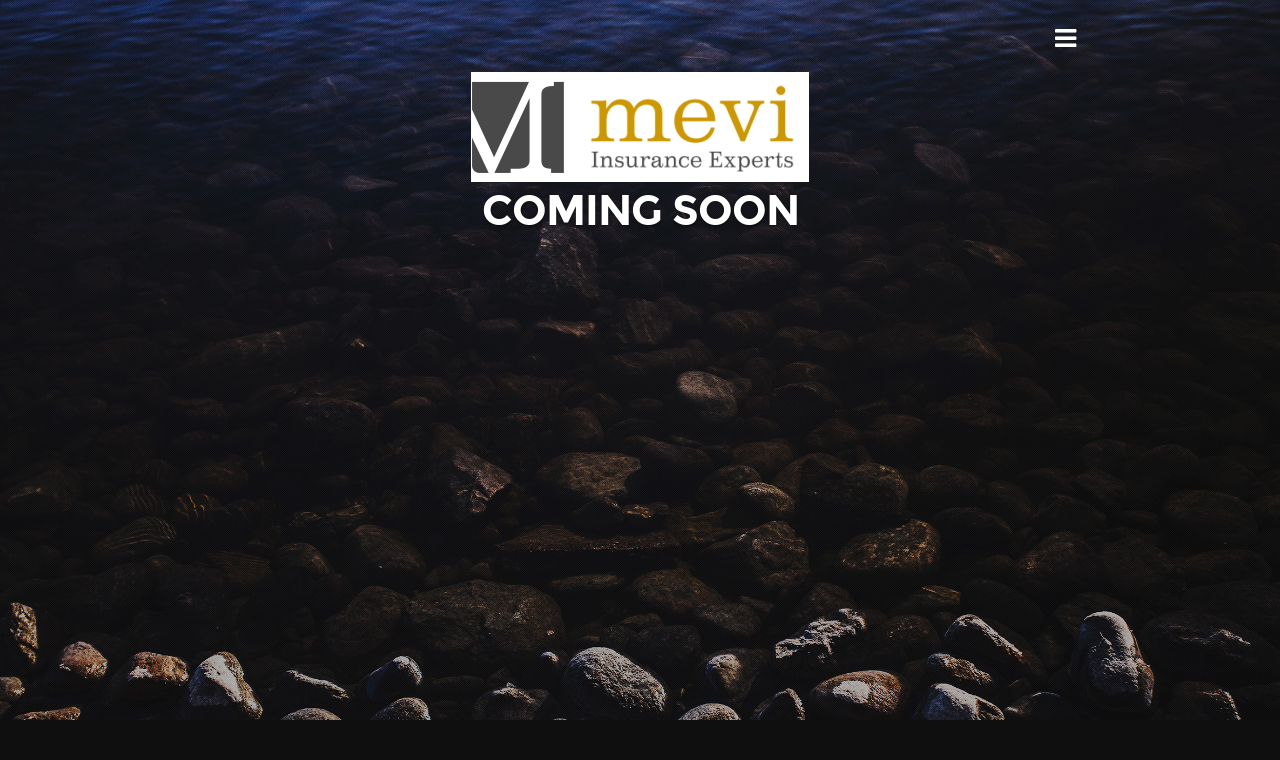

--- FILE ---
content_type: text/html
request_url: https://mevibroker.com/
body_size: 1104
content:
<!DOCTYPE html>
<!--[if lt IE 8 ]><html class="no-js ie ie7" lang="en"> <![endif]-->
<!--[if IE 8 ]><html class="no-js ie ie8" lang="en"> <![endif]-->
<!--[if (gte IE 8)|!(IE)]><!--><html class="no-js" lang="en"> <!--<![endif]-->
<head>

   <!--- Basic Page Needs
   ================================================== -->
   <meta charset="utf-8">
	<title>MEVI</title>
	<meta name="description" content="">
	<meta name="author" content="">

   <!-- Mobile Specific Metas
   ================================================== -->
	<meta name="viewport" content="width=device-width, initial-scale=1, maximum-scale=1">

	<!-- CSS
    ================================================== -->
   <link rel="stylesheet" href="css/default.css">
	<link rel="stylesheet" href="css/layout.css">
   <link rel="stylesheet" href="css/media-queries.css">    

   <!-- Script
   ================================================== -->
	<script src="js/modernizr.js"></script>

   <!-- Favicons
	================================================== -->
	<link rel="shortcut icon" href="favicon.png" >

</head>

<body>

	<div id="preloader">      
      <div id="status">
         <img src="images/preloader.gif" height="64" width="64" alt="">
      </div>
   </div>

   <!-- Intro Section
   ================================================== -->
   <section id="intro">

   	<header class="row">	 

			<div id="logo" >
				<a href="#" >
                 <img src="images/logo.png" alt="Zoon">                  
              </a>					
			</div>

		   <nav id="nav-wrap">

		      

		   </nav> <!-- end #nav-wrap --> 	        

   	</header> <!-- Header End -->   	

   	<div  id="main" class="row">

	   	<div class="twelve columns">
	   			
	   		<h1>COMING SOON</h1>

	   		<p></p>

	   						


         </div> 

      </div> <!-- main end -->    	

   </section> <!-- end intro section -->



   <!-- footer
   ================================================== -->
   <footer>

      <div class="row">

         <div class="twelve columns">            

            <ul class="copyright">
               <li>&copy; Copyright 2020 MEVI</li>
            </ul>

         </div>          

      </div>

      <div id="go-top"><a class="smoothscroll" title="Back to Top" href="#intro"><i class="icon-up-open"></i></a></div>

   </footer> <!-- Footer End-->   

   <!-- Java Script
   ================================================== -->
   <script src="http://ajax.googleapis.com/ajax/libs/jquery/1.10.2/jquery.min.js"></script>
   <script>window.jQuery || document.write('<script src="js/jquery-1.10.2.min.js"><\/script>')</script>
   <script type="text/javascript" src="js/jquery-migrate-1.2.1.min.js"></script>

	<script src="http://maps.google.com/maps/api/js?sensor=true" type="text/javascript"></script>
   <script src="js/gmaps.js"></script>
   <script src="js/waypoints.js"></script>
   <script src="js/jquery.countdown.js"></script>
   <script src="js/jquery.placeholder.js"></script>
   <script src="js/backstretch.js"></script>  
   <script src="js/init.js"></script>

</body>

</html>

--- FILE ---
content_type: text/css
request_url: https://mevibroker.com/css/default.css
body_size: 5111
content:
/*
=====================================================================
*   Zoon v1.0 Default Stylesheet
*   url: styleshout.com
*   06-07-2014
=====================================================================

TOC:
a. Webfonts and Icon fonts
b. Preloader
c. Reset
d. Default Styles
   1. Basic
   2. Typography
   3. Links
   4. Media
   5. Buttons
   6. Forms
d. Grid
e. Others
   1. Clearing
   2. Misc

=====================================================================  */


/* ------------------------------------------------------------------ */
/* a. Webfonts and Icon fonts
 ------------------------------------------------------------------ */

@import url("fonts.css");
@import url("fontello/css/fontello.css");
@import url("font-awesome/css/font-awesome.min.css");


/* ------------------------------------------------------------------ */
/* b. Preloader
 ------------------------------------------------------------------ */

#preloader  {
   position: fixed;
   top: 0;
   left: 0;
   right: 0;
   bottom: 0;
   background: #fff;
   z-index: 99999;
   height: 100%;
}
#status  {    
   position: absolute;
   left: 50%;
   top: 50%;
   width: 64px;
   height: 64px;
   margin: -32px 0 0 -32px;  
   padding: 0;    
}

/* ------------------------------------------------------------------
/* c. Reset
      Adapted from:
      Normalize.css - https://github.com/necolas/normalize.css/
      HTML5 Doctor Reset - html5doctor.com/html-5-reset-stylesheet/
/* ------------------------------------------------------------------ */

html, body, div, span, object, iframe,
h1, h2, h3, h4, h5, h6, p, blockquote, pre,
abbr, address, cite, code,
del, dfn, em, img, ins, kbd, q, samp,
small, strong, sub, sup, var,
b, i,
dl, dt, dd, ol, ul, li,
fieldset, form, label, legend,
table, caption, tbody, tfoot, thead, tr, th, td,
article, aside, canvas, details, figcaption, figure,
footer, header, hgroup, menu, nav, section, summary,
time, mark, audio, video {
   margin: 0;
   padding: 0;
   border: 0;
   outline: 0;
   font-size: 100%;
   vertical-align: baseline;
   background: transparent;
}

article,aside,details,figcaption,figure,
footer,header,hgroup,menu,nav,section {
   display: block;
}

audio,
canvas,
video {
   display: inline-block;
}

audio:not([controls]) {
   display: none;
   height: 0;
}

[hidden] { display: none; }

code, kbd, pre, samp {
   font-family: monospace, serif;
   font-size: 1em;
}

pre {
   white-space: pre;
   white-space: pre-wrap;
   word-wrap: break-word;
}

blockquote, q { quotes: &#8220 &#8220; }

blockquote:before, blockquote:after,
q:before, q:after {
   content: '';
   content: none;
}

ins {
   background-color: #ff9;
   color: #000;
   text-decoration: none;
}

mark {
   background-color: #B5F9D0;
   color: #555;
}

del { text-decoration: line-through; }

abbr[title], dfn[title] {
   border-bottom: 1px dotted;
   cursor: help;
}

table {
   border-collapse: collapse;
   border-spacing: 0;
}


/* ------------------------------------------------------------------ */
/* d. Default and Basic Styles
      Adapted from:
      Skeleton CSS Framework - http://www.getskeleton.com/
      Typeplate Typographic Starter Kit - http://typeplate.com/
/* ------------------------------------------------------------------ */

/* 1. Basic  ------------------------------------------------------- */

*,
*:before,
*:after {
   -moz-box-sizing: border-box;
   -webkit-box-sizing: border-box;
   box-sizing: border-box;
}

html { font-size: 62.5%; }

body {
   background: #fff;
   font-family: 'merriweather-regular', sans-serif;
   font-weight: normal;
   font-size: 15px;
   line-height: 30px;
	color: #838C95;

   -webkit-font-smoothing: antialiased; /* Fix for webkit rendering */
	-webkit-text-size-adjust: 100%;
}

/* 2. Typography
      Vertical rhythm with leading derived from 6
--------------------------------------------------------------------- */

h1, h2, h3, h4, h5, h6 {
   color: #313131;
	font-family: 'montserrat-bold', sans-serif;
   font-weight: normal;
}
h1 a, h2 a, h3 a, h4 a, h5 a, h6 a { font-weight: inherit; }
h1 { font-size: 38px; line-height: 42px; margin-bottom: 12px; letter-spacing: -1px; }
h2 { font-size: 28px; line-height: 36px; margin-bottom: 6px; }
h3 { font-size: 22px; line-height: 30px; margin-bottom: 12px; }
h4 { font-size: 20px; line-height: 30px; margin-bottom: 6px; }
h5 { font-size: 18px; line-height: 30px; }
h6 { font-size: 14px; line-height: 30px; }
.subheader { }

p { margin: 0 0 30px 0; }
p img { margin: 0; }
p.lead {
   font: 18px/36px 'merriweather-light', sans-serif;
   margin-bottom: 24px;
}

/* for 'em' and 'strong' tags, font-size and line-height should be same with
the body tag due to rendering problems in some browsers */
em { font: 15px/30px 'merriweather-italic', sans-serif; }
strong, b { font: 15px/30px 'merriweather-bold', sans-serif; }
small { font-size: 11px; line-height: inherit; }

/*	Blockquotes */
blockquote {
   margin: 30px 0px;
   padding-left: 40px;
   position: relative;
}
blockquote:before {
   content: "\201C";
   opacity: 0.45;
   font-size: 80px;
   line-height: 0px;
   margin: 0;
   font-family: arial, sans-serif;

   position: absolute;
   top:  30px;
	left: 0;
}
blockquote p {
   font-family: georgia, serif;
   font-style: italic;
   padding: 0;
   font-size: 18px;
   line-height: 30px;
}
blockquote cite {
   display: block;
   font-size: 12px;
   font-style: normal;
   line-height: 18px;
}
blockquote cite:before { content: "\2014 \0020"; }
blockquote cite a,
blockquote cite a:visited { color: #8B9798; border: none }

/* ---------------------------------------------------------------------
/*  Pull Quotes Markup
/*
    <aside class="pull-quote">
		<blockquote>
			<p></p>
		</blockquote>
	 </aside>
/*
/* --------------------------------------------------------------------- */
.pull-quote {
   position: relative;
	padding: 18px 30px 18px 0px;
}
.pull-quote:before,
.pull-quote:after {
	height: 1em;
	opacity: 0.45;
	position: absolute;
	font-size: 80px;
   font-family: Arial, Sans-Serif;
}
.pull-quote:before {
	content: "\201C";
	top:  33px;
	left: 0;
}
.pull-quote:after {
	content: '\201D';
	bottom: -33px;
	right: 0;
}
.pull-quote blockquote {
   margin: 0;
}
.pull-quote blockquote:before {
   content: none;
}

/* Abbreviations */
abbr {
   font-family: 'merriweather-bold', sans-serif;
	font-variant: small-caps;
	text-transform: lowercase;
   letter-spacing: .5px;
	color: gray;
}
abbr:hover { cursor: help; }

/* drop cap */
.drop-cap:first-letter {
	float: left;
	margin: 0;
	padding: 14px 6px 0 0;
	font-size: 84px;
	font-family: /* Copperplate */ 'montserrat-bold', sans-serif;
   line-height: 60px;
	text-indent: 0;
	background: transparent;
	color: inherit;
}

hr { border: solid #E8E8E8; border-width: 1px 0 0; clear: both; margin: 11px 0 30px; height: 0; }


/*  3. Links  ------------------------------------------------------- */

a, a:visited {
   text-decoration: none;
   outline: 0;
   color: #197C28;

   -webkit-transition: color .3s ease-in-out;
   -moz-transition: color .3s ease-in-out;
   -o-transition: color .3s ease-in-out;
   transition: color .3s ease-in-out;
}
a:hover, a:focus { color: #333; }
p a, p a:visited { line-height: inherit; }


/*  4. List  --------------------------------------------------------- */

ul, ol { margin-bottom: 24px; margin-top: 12px; }
ul { list-style: none outside; }
ol { list-style: decimal; }
ol, ul.square, ul.circle, ul.disc { margin-left: 30px; }
ul.square { list-style: square outside; }
ul.circle { list-style: circle outside; }
ul.disc { list-style: disc outside; }
ul ul, ul ol,
ol ol, ol ul { margin: 6px 0 6px 30px; }
ul ul li, ul ol li,
ol ol li, ol ul li { margin-bottom: 6px; }
li { line-height: 18px; margin-bottom: 12px; }
ul.large li { }
li p { }

/* ---------------------------------------------------------------------
/*  Stats Tab Markup

    <ul class="stats-tabs">
		<li><a href="#">[value]<b>[name]</b></a></li>
	 </ul>

    Extend this object into your markup.
/*
/* --------------------------------------------------------------------- */
.stats-tabs {
   padding: 0;
   margin: 24px 0;
}
.stats-tabs li {
	display: inline-block;
	margin: 0 10px 18px 0;
	padding: 0 10px 0 0;
	border-right: 1px solid #ccc;
}
.stats-tabs li:last-child {
	margin: 0;
	padding: 0;
	border: none;
}
.stats-tabs li a {
	display: inline-block;
	font-size: 22px;
	font-family: 'montserrat-bold', sans-serif;
   border: none;
   color: #313131;
}
.stats-tabs li a:hover {
   color: #197C28;
}
.stats-tabs li a b {
	display: block;
	margin: 6px 0 0 0;
	font-size: 13px;
	font-family: 'montserrat-regular', sans-serif;
   color: #8B9798;
}

/* definition list */
dl { margin: 12px 0; }
dt { margin: 0; color: #197C28; }
dd { margin: 0 0 0 20px; }

/* Lining Definition Style Markup */
.lining dt,
.lining dd {
	display: inline;
	margin: 0;
}
.lining dt + dt:before,
.lining dd + dt:before {
	content: "\A";
	white-space: pre;
}
.lining dd + dd:before {
	content: ", ";
}
.lining dd:before {
	content: ": ";
	margin-left: -0.2em;
}

/* Dictionary Definition Style Markup */
.dictionary-style dt {
	display: inline;
	counter-reset: definitions;
}
.dictionary-style dt + dt:before {
	content: ", ";
	margin-left: -0.2em;
}
.dictionary-style dd {
	display: block;
	counter-increment: definitions;
}
.dictionary-style dd:before {
	content: counter(definitions, decimal) ". ";
}

/* Pagination */
.pagination {
   margin: 36px auto;
   text-align: center;
}
.pagination ul li {
   display: inline-block;
   margin: 0;
   padding: 0;
}
.pagination .page-numbers {
   font: 15px/18px 'montserrat-regular', sans-serif;
   display: inline-block;
   padding: 6px 10px;
   margin-right: 3px;
   margin-bottom: 6px;
	color: #6E757C;
	background-color: #E6E8EB;

	-webkit-transition: all 200ms ease-in-out;
	-moz-transition: all 200ms ease-in-out;
	-o-transition: all 200ms ease-in-out;
	-ms-transition: all 200ms ease-in-out;
	transition: all 200ms ease-in-out;

   border-radius: 3px;
}
.pagination .page-numbers:hover {
   background: #838A91;
   color: #fff;
}
.pagination .current,
.pagination .current:hover {
   background-color: #197C28;
   color: #fff;
}
.pagination .inactive,
.pagination .inactive:hover {
   background-color: #E6E8EB;
	color: #A9ADB2;
}
.pagination .prev, .pagination .next {}

/* 5. Media   --------------------------------------------------------- */

img,
video,
iframe,
embed,
object {
   max-width: 100%;
   height: auto;
}
img.pull-right { margin: 12px 0px 0px 18px; }
img.pull-left { margin: 12px 18px 0px 0px; }

/* 6. Buttons  --------------------------------------------------------- */

.button,
.button:visited,
button,
input[type="submit"],
input[type="reset"],
input[type="button"] {
   font: 14px/24px 'montserrat-bold', sans-serif;
   background: #197C28;
   color: #fff;
   display: inline-block;   
	text-decoration: none;
   letter-spacing: 0;   
	padding: 12px 20px;
	margin-bottom: 18px;
   border: none;
   cursor: pointer;
   height: auto;  

   -webkit-transition: all .2s ease-in-out;
	-moz-transition: all .2s ease-in-out;
	-o-transition: all .2s ease-in-out;
	-ms-transition: all .2s ease-in-out;
	transition: all .2s ease-in-out;

   border-radius: 3px;
}

.button:hover,
button:hover,
input[type="submit"]:hover,
input[type="reset"]:hover,
input[type="button"]:hover {
   background: #146320;
   color: #fff;
}

.button:active,
button:active,
input[type="submit"]:active,
input[type="reset"]:active,
input[type="button"]:active {
   background: #197C28;
   color: #fff;
}

.button.full-width,
button.full-width,
input[type="submit"].full-width,
input[type="reset"].full-width,
input[type="button"].full-width {
	width: 100%;
	padding-left: 0 !important;
	padding-right: 0 !important;
	text-align: center;
}

/* Fix for odd Mozilla border & padding issues */
button::-moz-focus-inner,
input::-moz-focus-inner {
    border: 0;
    padding: 0;
}


/* 7. Forms  --------------------------------------------------------- */

form { margin-bottom: 24px; }
fieldset { margin-bottom: 24px; }

input[type="text"],
input[type="password"],
input[type="email"],
textarea,
select {
   display: block;
   padding: 18px 15px;
   margin: 0 0 24px 0;
   border: 0;
   outline: none;
   vertical-align: middle;
   min-width: 225px;
	max-width: 100%;
   font-size: 15px;
   line-height: 24px;
	color: #647373;
	background: #D3D9D9;
   border-radius: 3px;

}

/* select { padding: 0;
   width: 220px;
   } */

input[type="text"]:focus,
input[type="password"]:focus,
input[type="email"]:focus,
textarea:focus {
   color: #B3B7BC;
	background-color: #383D41;
}

textarea { min-height: 220px; }

label,
legend {
   font: 16px/24px 'montserrat-bold', sans-serif;
	margin: 12px 0;
   color: #3d4145;
   display: block;
}
label span,
legend span {
	color: #8B9798;
   font: 14px/24px 'merriweather-regular', sans-serif;
}

input[type="checkbox"],
input[type="radio"] {
   font-size: 15px;
   color: #3d4145;
}

input[type="checkbox"] { display: inline; }

/* Style Placeholder Text */

::-webkit-input-placeholder {
   color: #B3B7BC;
}
:-moz-placeholder { /* Firefox 18- */
   color: #B3B7BC;  
}
::-moz-placeholder {  /* Firefox 19+ */
   color: #B3B7BC;  
}
:-ms-input-placeholder { 
   color: #B3B7BC;  
}
.placeholder {
	color: #B3B7BC !important;
}

/* ------------------------------------------------------------------ */
/* e. Grid
--------------------------------------------------------------------- */

/* default
--------------------------------------------------------------- */
.row {
   width: 96%;
   max-width: 1008px;
   margin: 0 auto;
}
/* fixed width for IE8 */
.ie .row { width: 1000px ; }

.narrow .row { max-width: 980px; }

.row .row { width: auto; max-width: none; margin: 0 -20px; }

/* row clearing */
.row:before,
.row:after {
    content: " ";
    display: table;
}
.row:after {
    clear: both;
}

.column, .columns {
   position: relative;
   padding: 0 20px;
   min-height: 1px;
   float: left;
}
.column.centered, .columns.centered  {
    float: none;
    margin: 0 auto;
}

/* removed gutters */
.row.collapsed > .column,
.row.collapsed > .columns,
.column.collapsed, .columns.collapsed  { padding: 0; }

[class*="column"] + [class*="column"]:last-child { float: right; }
[class*="column"] + [class*="column"].end { float: right; }

/* column widths */
.row .one         { width: 8.33333%; }
.row .two         { width: 16.66667%; }
.row .three       { width: 25%; }
.row .four        { width: 33.33333%; }
.row .five        { width: 41.66667%; }
.row .six         { width: 50%; }
.row .seven       { width: 58.33333%; }
.row .eight       { width: 66.66667%; }
.row .nine        { width: 75%; }
.row .ten         { width: 83.33333%; }
.row .eleven      { width: 91.66667%; }
.row .twelve      { width: 100%; }

/* Offsets */
.row .offset-1    { margin-left: 8.33333%; }
.row .offset-2    { margin-left: 16.66667%; }
.row .offset-3    { margin-left: 25%; }
.row .offset-4    { margin-left: 33.33333%; }
.row .offset-5    { margin-left: 41.66667%; }
.row .offset-6    { margin-left: 50%; }
.row .offset-7    { margin-left: 58.33333%; }
.row .offset-8    { margin-left: 66.66667%; }
.row .offset-9    { margin-left: 75%; }
.row .offset-10   { margin-left: 83.33333%; }
.row .offset-11   { margin-left: 91.66667%; }

/* Push/Pull */
.row .push-1      { left: 8.33333%; }
.row .pull-1      { right: 8.33333%; }
.row .push-2      { left: 16.66667%; 	}
.row .pull-2      { right: 16.66667%; }
.row .push-3      { left: 25%; }
.row .pull-3      { right: 25%;	}
.row .push-4      { left: 33.33333%; }
.row .pull-4      { right: 33.33333%; }
.row .push-5      { left: 41.66667%; }
.row .pull-5      { right: 41.66667%; }
.row .push-6      { left: 50%; }
.row .pull-6      { right: 50%; }
.row .push-7      { left: 58.33333%; }
.row .pull-7      { right: 58.33333%; }
.row .push-8      { left: 66.66667%; 	}
.row .pull-8      { right: 66.66667%; }
.row .push-9      { left: 75%; }
.row .pull-9      { right: 75%; }
.row .push-10     { left: 83.33333%; }
.row .pull-10     { right: 83.33333%; }
.row .push-11     { left: 91.66667%; }
.row .pull-11     { right: 91.66667%; }

/* block grids
--------------------------------------------------------------------- */
.bgrid-sixths [class*="column"]   { width: 16.66667%; }
.bgrid-quarters [class*="column"] { width: 25%; }
.bgrid-thirds [class*="column"]   { width: 33.33333%; }
.bgrid-halves [class*="column"]   { width: 50%; }

[class*="bgrid"] [class*="column"] + [class*="column"]:last-child { float: left; }

/* Left clearing for block grid columns - columns that changes width in
different screen sizes. Allows columns with different heights to align
properly.
--------------------------------------------------------------------- */
.first { clear: left; }   /* first column in default screen */
.s-first { clear: none; } /* first column in smaller screens */

/* smaller screens
--------------------------------------------------------------- */
@media only screen and (max-width: 900px) {

   /* block grids on small screens */
   .s-bgrid-sixths [class*="column"]   { width: 16.66667%; }
   .s-bgrid-quarters [class*="column"] { width: 25%; }
   .s-bgrid-thirds [class*="column"]   { width: 33.33333%; }
   .s-bgrid-halves [class*="column"]   { width: 50%; }

   /* block grids left clearing */
   .first { clear: none; }
   .s-first { clear: left; }

}

/* screenwidth less than 768px - mobile/smaller tablets
--------------------------------------------------------------- */
@media only screen and (max-width: 767px) {

   .row {
	   width: 480px;
	   margin: 0 auto;
      padding: 0;
	}
   .column, .columns {
	   width: auto !important;      
	   float: none;
	   margin-left: 0;
	   margin-right: 0;
      padding: 0 30px;
   }
   .row .row { width: auto; max-width: none; margin: 0 -30px; }

   [class*="column"] + [class*="column"]:last-child { float: none; }
   [class*="bgrid"] [class*="column"] + [class*="column"]:last-child { float: none; }

   /* Offsets */
   .row .offset-1    { margin-left: 0%; }
   .row .offset-2    { margin-left: 0%; }
   .row .offset-3    { margin-left: 0%; }
   .row .offset-4    { margin-left: 0%; }
   .row .offset-5    { margin-left: 0%; }
   .row .offset-6    { margin-left: 0%; }
   .row .offset-7    { margin-left: 0%; }
   .row .offset-8    { margin-left: 0%; }
   .row .offset-9    { margin-left: 0%; }
   .row .offset-10   { margin-left: 0%; }
   .row .offset-11   { margin-left: 0%; }
}

/* screenwidth less than or equal 480px - mobile wide
--------------------------------------------------------------- */
@media only screen and (max-width: 480px) {

   .row { width: auto; }

}

/* larger screens
--------------------------------------------------------------- */
@media screen and (min-width: 1200px) {

   .wide .row { max-width: 1180px; }

}

/* ------------------------------------------------------------------ */
/* f. Others
/* ------------------------------------------------------------------ */

/*  1. Clearing
    (http://nicolasgallagher.com/micro-clearfix-hack/
--------------------------------------------------------------------- */

.cf:before,
.cf:after {
    content: " ";
    display: table;
}
.cf:after {
    clear: both;
}

/*  2. Misc -------------------------------------------------------- */

.remove-bottom { margin-bottom: 0 !important; }
.half-bottom { margin-bottom: 12px !important; }
.add-bottom { margin-bottom: 24px !important; }
.no-border { border: none; }

.text-center  { text-align: center !important; }
.text-left    { text-align: left !important; }
.text-right   { text-align: right !important; }
.pull-left    { float: left !important; }
.pull-right   { float: right !important; }
.align-center {
	margin-left: auto !important;
	margin-right: auto !important;
	text-align: center !important;
}






--- FILE ---
content_type: text/css
request_url: https://mevibroker.com/css/layout.css
body_size: 2654
content:
/*
=====================================================================
*   Zoon v1.0 Layout Stylesheet
*   url: styleshout.com
*   06-07-2014
=====================================================================

   TOC:
   a. General Styles
   b. Intro Section
   c. About Section
   d. Location Section
   e. Footer

===================================================================== */

/* ------------------------------------------------------------------ */
/* a. General Styles
/* ------------------------------------------------------------------ */

body { background: #0f0f0f; }


/* ------------------------------------------------------------------ */
/* b. Intro Styles
/* ------------------------------------------------------------------ */

#intro {
   position: relative;
   padding-bottom: 102px;   
   min-height: 900px;
   width: 100%;
   background: #161415 url(../images/header-background.jpg) no-repeat center center;
   background-size: cover !important;
	-webkit-background-size: cover !important;   
}

/* Header 
/* ------------------------------------------------------------------ */
header {   
   height: 60px;
   width: 100%; 
   position: relative;       
}
header #logo {	
width: 420px;
margin-left: -210px;
text-align: center;
position: absolute;
top: 72px;
left: 50%;
}

/* primary navigation
--------------------------------------------------------------------- */
#nav-wrap, #nav-wrap ul, #nav-wrap li, #nav-wrap a {
	margin: 0;
	padding: 0;
	border: none;
	outline: none;
}

/* nav-wrap */
#nav-wrap {
   font: 11px 'montserrat-bold', sans-serif;
   text-transform: uppercase;
   letter-spacing: 2px;
   float: left;
   z-index: 9999;

   position: absolute;
   top: 12px;
   right: 30px;    
}

/* hide toggle button */
#nav-wrap > a { display: none; }
#nav-wrap > a {	   
   text-align: left;
   border: none;            
   height: 54px;
   line-height: 54px; 
   float: right;     
                        
   font: 0/0 a;
   text-shadow: none;
   color: transparent;

   position: absolute;
   top: 0px;
   right: 36px;
}
#nav-wrap > a:before {   
	font-family: 'FontAwesome';
   content: "\f0c9";
   color: #fff;
   margin: 0;
   font-size: 25px;
   line-height: 54px;
   text-align: left;      
   display: block; 
   float: right;     
}

/* hide menu panel */
#nav-wrap ul#nav {
   padding: 24px 36px 36px 36px;     
   height: auto; 
   width: auto;     
   clear: both;    
   display: none;
   background: #111;
   background: rgba(0, 0, 0, .8);
   border-radius: 3px;
            
   position: relative;
   top: 54px;
   right: 30px;           
}
   
/* display toggle buttons */
.no-js #nav-wrap:not( :target ) > a:first-of-type,
.no-js #nav-wrap:target > a:last-of-type  {
   display: block;
} 
.js #nav-wrap a { display: block; }  

/* display menu panels - no JS*/
.no-js #nav-wrap:target > ul#nav  {
   display: block;           
}

ul#nav li {
   display: block;
   height: auto;      
   text-align: left;
   border-bottom: 1px solid #202226;
   border-bottom-style: dotted; 
}

ul#nav li a {  
   display: block;   
   width: auto;  
   margin: 0;
   padding: 0;      
   margin: 12px 0; 
   line-height: 16px; /* reset line-height from 54px */
   border: none;
   color: #fff;

   -webkit-transition: color .2s ease-in-out;
   -moz-transition: color .2s ease-in-out;
   -o-transition: color .2s ease-in-out;
   -ms-transition: color .2s ease-in-out;
   transition: color .2s ease-in-out;
}  

ul#nav li a:hover { color: #1E732D; }
ul#nav li a:active { background-color: transparent !important; }
ul#nav li.current a { color: #1E732D; }


/* Main 
------------------------------------------------------------------ */
#main {
	margin: 126px auto 0;
	text-align: center;	
}
#main h1 {
	font: 42px/1.2em 'montserrat-bold', sans-serif;	
	color: #fff;
	margin-bottom: 18px;	
	padding: 0 10%;
	text-shadow: 0px 1px 3px rgba(0, 0, 0, .5);	
}
#main p {	
	font: 16px/33px 'montserrat-regular', sans-serif;
	color: #fff;
	margin-bottom: 18px;
	padding: 0 18%;
	text-shadow: 0px 1px 2px rgba(0, 0, 0, .7);
}
#main h5 {
	font: 13px/24px 'montserrat-bold', sans-serif;
	color: #1F782F;
	text-transform: uppercase;
	letter-spacing: 1px;
	text-shadow: 0px 1px 2px rgba(0, 0, 0, .7);	
}

/* counter */
#main #counter {
	width: 75%;
	color: #fff;
	text-align: center;
	margin: 18px auto 0;
}
#main #counter span {
	font: 70px/1em 'merriweather-bold', serif;
	display: block;
	padding: 12px 0 30px;
	min-width: 25%;
	float: left;	
	text-shadow: 0px 1px 3px rgba(0, 0, 0, .5);	
	border-left: 1px dotted rgba(255, 255, 255, .2);	
}
#main #counter span:first-child { border-left: none; }
#main #counter span em {
	font: 11px/18px 'montserrat-regular', sans-serif;
	text-transform: uppercase;
	letter-spacing: 1.5px;
	margin-top: 12px;	
	display: block;
	color: #BCBCBC;
	color: rgba(255, 255, 255,.6);
	text-shadow: 0px 1px 2px rgba(0, 0, 0, .7);	
}

/* mailchimp form */
#main #mc_embed_signup {
	clear: both;
	margin: 48px auto 18px;
	width: 50%;	
}
#main #mc_embed_signup:before,
#main #mc_embed_signup:after {
    content: " ";
    display: table;
}
#main #mc_embed_signup:after {
    clear: both;
}

#main #mc_embed_signup input {
	display: inline-block;
	float: left;
}
#main #mc_embed_signup input[type="email"] {	
	font-size: 15px;
	height: 54px;
	line-height: 30px;
	padding: 12px 15px;
	border-radius: 3px 0 0 3px;	
	background: #727272;
	background: rgba(255, 255, 255, .2);	
	width: 70%;
}
#main #mc_embed_signup input[type="submit"] {
	font-size: 15px;
	line-height: 30px;
	height: 54px;
	padding: 12px 30px;
	margin: 0 0 18px 0;
	border-radius: 0 3px 3px 0;	
	background: #197C28;
	background: rgba(25, 124, 40, 1);	
	width: 30%;	
}
#main #mc_embed_signup input[type="submit"]:hover {
	background: #146320;
}

/* social links */
#main .social {
	clear: both;
	font-size: 22px;
   margin: 12px 0 24px;
   padding: 0;   
   text-shadow: 0px 1px 2px rgba(0, 0, 0, .8);
}
#main .social li {
   display: inline-block;
   margin: 0 12px;
   padding: 0;
}
#main .social li a { color: #fff; }
#main .social li a:hover { color: #197C28; }


/* ------------------------------------------------------------------ */
/* c. About Section
/* ------------------------------------------------------------------ */

#about {
	background: #1E732D;
	color: #fff; 
   padding-top: 96px;
   padding-bottom: 72px;     
   overflow: hidden; 
}
#about a, #about a:visited  { color: #0C3012; }
#about a:hover, #about a:focus { color: #fff; }

.section-header,
.section-content {
	max-width: 880px;
}
#about .section-header {
	text-align: center;	
	margin-bottom: 12px;
}
#about .section-header .icon-wrap { 	
	font-size: 60px;
	margin-bottom: 18px;
	color: #0F3C17; 
}
#about .section-header h1 {
   font: 30px/36px 'montserrat-bold', sans-serif;
   color: #fff;
   margin-bottom: 12px;
   padding: 0 15%;
}
#about .section-header p { 
	color: #fff; 
	padding: 0 3%;
}
#about h3 {
   font: 15px/24px 'montserrat-bold', sans-serif;
   color: #0C3012;
   text-transform: uppercase;
   letter-spacing: 3px;   
   margin-bottom: 12px;
}

/* Call To Action 
------------------------------------------------------------------ */
#call-to-action {
	padding-top: 30px;  
   text-align: center; 
}
#call-to-action .section-ads {
	max-width: 880px;
	padding-top: 36px;
	border-top: 1px dotted #4b8f57;
	border-top: 1px dotted rgba(255, 255, 255, .2);	
}
#call-to-action h2 {
   font: 30px/36px 'montserrat-bold', sans-serif;
   color: #EBEEEE;
   letter-spacing: -0.5px;   
   margin-bottom: 18px;
   padding: 0 15%;
}
#call-to-action h2 a { color: #fff !important; }
#call-to-action p { 
	color: #fff; 
	padding: 0 8%;
}
#call-to-action span { 
	font-family: 'merriweather-regular', serif;
	color: #0C3012; 
}
#call-to-action .action a.button { 
	width: 350px;	
	margin: 0 auto;
}
#call-to-action .button {
	background: #165622;
	color: #fff !important;
}
#call-to-action .button:hover,
#call-to-action .button:active {
   background: #FFFFFF;
   color: #0D0D0D !important;
}


/* ------------------------------------------------------------------ */
/* d. Location Section
/* ------------------------------------------------------------------ */

#location .contacts {
	background: #1F1F1F;   
	padding-top: 48px;
   padding-bottom: 18px;   
}
#location .contact-details {
	max-width: 900px;	
	text-align: center;
}
#location .contacts .row .columns {	width: 33.33333%; }
#location .contacts .row .end { float: left; }
#location .contacts h3 {
   font: 14px/24px 'montserrat-bold', sans-serif;
   color: #fff;
   text-transform: uppercase;
   letter-spacing: 1.5px;   
   margin-bottom: 6px;
}
#location .contacts p {	
   line-height: 30px;
   font-family: 'montserrat-regular', sans-serif;
   font-size: 14px;
   color: #6C6C6C;
}
#location .contacts h3 i {	margin-right: 8px; }

/* map */
#map {
   display: block;
	height: 486px;
   width: 100%;
   background-color: #F6F4EF;
}
#map img { max-width:inherit !important; }
#map .map-error {
  text-align: center;
  padding-top: 48px;
  color: #C0B491;
  font-size: 14px;
}
#map .fa {
	font-size: 60px;
	color: #1F1F1F;
}


/* ------------------------------------------------------------------ */
/* e. Footer
/* ------------------------------------------------------------------ */

footer {
	font: 14px/24px 'montserrat-regular', sans-serif;
	background: #0f0f0f;
   padding-top: 24px;
   padding-bottom: 24px;
   color: #303030;      
}
footer a, footer a:visited { color: #525252; }
footer a:hover, footer a:focus { color: #fff; }

/* copyright */
footer .copyright {
    margin: 0;
    padding: 0;
    text-align: center;
 }
footer .copyright li {
    display: inline-block;
    margin: 0;
    padding: 0;
    line-height: 24px;
}
.ie footer .copyright li {
   display: inline;
}
footer .copyright li:before {
    content: "\2022";
    padding-left: 6px;
    padding-right: 10px;
    color: #1B6728;
}
footer .copyright  li:first-child:before {
    display: none;
}

/* Go To Top Button */
#go-top {
	position: fixed;
	bottom: 30px;
   right: 30px;  
   text-align: center; 
   display: none;
}
#go-top a {
	text-decoration: none;
	border: 0 none;
	display: block;
	width: 48px;
	height: 48px;
	background-color: #303030;

	-webkit-transition: all 0.2s ease-in-out;
   -moz-transition: all 0.2s ease-in-out;
   -o-transition: all 0.2s ease-in-out;
   -ms-transition: all 0.2s ease-in-out;
   transition: all 0.2s ease-in-out;

   color: #fff;
   font-size: 16px;
   line-height: 48px;
 	border-radius: 3px;
}
#go-top a:hover { background: #165622; }



--- FILE ---
content_type: text/css
request_url: https://mevibroker.com/css/media-queries.css
body_size: 1566
content:
/* ==================================================================

*   Zoon Media Queries
*   url: styleshout.com
*   06-07-2014

/* ================================================================== */


/* screenwidth less than 1140px
--------------------------------------------------------------------- */
@media only screen and (max-width: 1140px) {

	/* Intro Styles
	------------------------------------------------------------------ */
	#intro {	min-height: 828px; }

	/* Header 
	------------------------------------------------------------------ */
	header #logo {	
		top: 66px;	
		width: 100px;
		margin-left: -50px;
	}

   /* main
   ------------------------------------------------------------------ */
   #main { margin-top: 90px; }
  	#main h1 { 
  		font: 38px/1.2em 'montserrat-bold', sans-serif; 
  		padding: 0 15%;
  	}
	#main p { font: 16px/30px 'montserrat-regular', sans-serif; }

	/* counter */
	#main #counter { 
		width: 70%;
		margin: 12px auto 0; 
	}
	#main #counter span { font: 60px/1em 'merriweather-bold', serif;	}

	/* mailchimp form */
	#main #mc_embed_signup { margin-bottom: 6px; }

}

/* screenwidth less than 900px
--------------------------------------------------------------------- */
@media only screen and (max-width: 900px) {

	/* intro styles
	------------------------------------------------------------------ */
	#intro {	min-height: 792px; }

   /* main
   ------------------------------------------------------------------ */
   #main h1 { 
  		font: 35px/1.2em 'montserrat-bold', sans-serif; 
  		padding: 0 8%;
  	}
  	#main p { 
  		font: 16px/30px 'montserrat-regular', sans-serif;
  		padding: 0 10%; 
  	}

  	/* counter */
	#main #counter { width: 80%; }
	#main #counter span { font: 58px/1em 'merriweather-bold', serif;	}

	/* mailchimp form */
	#main #mc_embed_signup { 
		width: 65%; 
		margin-top: 36px;
	}

	/* about section
   ------------------------------------------------------------------ */
   #about { padding-top: 84px}
   #about .section-header .icon-wrap { font-size: 55px; }
	#about .section-header h1,
	#call-to-action h2 {	font: 28px/36px 'montserrat-bold', sans-serif; }

	#call-to-action .section-ads { padding-top: 42px; }
	#call-to-action p { padding: 0 10%; }

	/* location section
	------------------------------------------------------------------ */   
	#location .contacts .row .columns { width: 50%; }
	#location .contacts .row .end { clear: both; }	

}

/* mobile 
---------------------------------------------------------------------- */
@media only screen and (max-width: 767px) {

	/* intro styles
	------------------------------------------------------------------ */
	header #logo {	
		top: 30px;	
		width: 90px;
		margin-left: -45px;			
	}

	/* primary navigation
	--------------------------------------------------------------------- */
	#nav-wrap > a { right: 0; }
	#nav-wrap ul#nav { 
		background: #111;
		right: 0; 
	}

   /* main
   ------------------------------------------------------------------ */
   #main { margin-top: 48px; }
  	#main h1 { 
  		font: 30px/1.2em 'montserrat-bold', sans-serif; 
  		text-align: center;  		
  	}
  	#main p {	
		font: 14px/24px 'montserrat-regular', sans-serif;		
		margin-bottom: 15px;
		text-align: center;
	}
  	#main h5 {
		font: 12px/24px 'montserrat-bold', sans-serif;
		text-align: center;
	}

  	/* counter */
	#main #counter {
		width: 100%;		
		margin: 12px 0 30px;
	}
	#main #counter span { 
		font: 46px/1em 'merriweather-bold', serif;	
		padding: 9px 0 15px;
	}
	#main #counter span em {
		font: 9px/18px 'montserrat-regular', sans-serif;
		text-transform: uppercase;
		letter-spacing: 1px;		
		margin-top: 6px;
	}

	/* mailchimp form */
	#main #mc_embed_signup {
		clear: both;
		margin: 12px auto 0;
		width: 75%;
	}
	#main #mc-embedded-subscribe-form {
		margin-bottom: 0;
	}
	#main #mc_embed_signup input[type="email"] {
		width: 100%;
		border-radius: 3px;
		float: none;
		text-align: center;
	}
	#main #mc_embed_signup input[type="submit"] {
		width: 100%;
		border-radius: 3px;
		float: none;
	}

	/* social links */
	#main .social {
		margin: 12px 0 24px;
	   font-size: 18px;
	   text-align: center
	}
	#main .social li { margin: 0 8px; }


	/* about section
   -------------------------------------------------------------------- */
   #about {	padding-top: 72px; }
   #about .icon-wrap {
   	text-align: center; 
   	margin-bottom: 30px;
   }
   #about .header { text-align: center; }
   #about h1 {	font: 26px/36px 'montserrat-bold', sans-serif; }   

   /* Call To Action Section
   ----------------------------------------------------------------- */
   #call-to-action h2 {	font: 26px/36px 'montserrat-bold', sans-serif; }
   #call-to-action .action,
   #call-to-action .action a  { 
		width: 100%;
		position: static;	
		text-align: center;	
	}

	/* location section
	------------------------------------------------------------------ */ 
	#location .contacts { padding-top: 54px; }
	#location .contacts .row .columns { 
		text-align: center;
		width: 100%; 
		float: none;
	}	

   /* footer
   ------------------------------------------------------------------------ */
  	footer {	padding-bottom: 30px; }

   /* copyright */
	footer .copyright { text-align: center; }
   footer .copyright li:before { content: none; }
   footer .copyright li { 
   	margin: 0; 
   	display: block;
   	line-height: 27px;
   }

}

/* screenwidth less than 460px
  -------------------------------------------------------------------------- */
@media only screen and (max-width: 460px) {

	/* intro styles
	------------------------------------------------------------------ */
	#intro {	min-height: 780px; }
   
   /* main
   ------------------------------------------------------------------ */
   #main h1 { 
  		font: 28px/1.2em 'montserrat-bold', sans-serif; 
		padding: 0 5px;
  	}
    
  	/* counter */
	#main #counter {
		width: 100%;		
		margin: 0 0 24px;
	}
	#main #counter span { 
		font: 40px/1em 'merriweather-bold', serif;	
		padding: 9px 0 15px;
		border: none;
	}
	#main #counter span em {
		font: 9px/18px 'montserrat-regular', sans-serif;
		margin-top: 6px;
	} 

	/* mailchimp form */
	#main #mc_embed_signup { width: 80%; }


	/* about section
   ------------------------------------------------------------------ */
   #about .section-header .icon-wrap { font-size: 50px; }
	#about .section-header h1,
	#call-to-action h2 {
		font: 24px/30px 'montserrat-bold', sans-serif;
		padding: 0;
	}
	#about p.lead {
		font: 16px/33px 'merriweather-light', sans-serif;
		padding: 0;
	}
	#call-to-action .action a.button { width: 100%; }  

   /* footer
   ------------------------------------------------------------------------ */

   /* social links */
   footer .social-links { font-size: 20px; }
   footer .social-links li { margin-left: 14px; }  

   /* Go To Top Button */
	#go-top { right: 15px; } 

}

/* screenwidth less than 400px
  -------------------------------------------------------------------------- */
@media only screen and (max-width: 400px) {

	/* intro styles
	------------------------------------------------------------------ */
	#intro {	min-height: 744px; }

	/* main
   ------------------------------------------------------------- */
   #main { margin-top: 42px; }
   #main h1 { font: 25px/1.2em 'montserrat-bold', sans-serif; 	}
  	#main p { font: 12px/21px 'montserrat-regular', sans-serif;	}

  	/* counter
   ------------------------------------------------------------- */
	#main #counter span { 
		font: 35px/1em 'merriweather-bold', serif;	
		padding: 9px 0 15px;		
	}
	#main #counter span em {
		font: 9px/18px 'montserrat-regular', sans-serif;
		margin-top: 6px;
	}

	/* mailchimp form */
	#main #mc_embed_signup { width: 90%; }

	/* header social links */
   #main .social { font-size: 17px;}
   #main .social li { margin: 0 6px; }

}











--- FILE ---
content_type: text/css
request_url: https://mevibroker.com/css/fonts.css
body_size: 658
content:
/* Generated by Font Squirrel (http://www.fontsquirrel.com) */


/*
 * Merriweather
================================================================================ */

@font-face {
    font-family: 'merriweather-heavy';
    src: url('fonts/merriweather/merriweather-black-webfont.eot');
    src: url('fonts/merriweather/merriweather-black-webfont.eot?#iefix') format('embedded-opentype'),
         url('fonts/merriweather/merriweather-black-webfont.woff') format('woff'),
         url('fonts/merriweather/merriweather-black-webfont.ttf') format('truetype'),
         url('fonts/merriweather/merriweather-black-webfont.svg#merriweatherheavy') format('svg');
    font-weight: normal;
    font-style: normal;
}
@font-face {
    font-family: 'merriweather-bold';
    src: url('fonts/merriweather/merriweather-bold-webfont.eot');
    src: url('fonts/merriweather/merriweather-bold-webfont.eot?#iefix') format('embedded-opentype'),
         url('fonts/merriweather/merriweather-bold-webfont.woff') format('woff'),
         url('fonts/merriweather/merriweather-bold-webfont.ttf') format('truetype'),
         url('fonts/merriweather/merriweather-bold-webfont.svg#merriweatherbold') format('svg');
    font-weight: normal;
    font-style: normal;
}
@font-face {
    font-family: 'merriweather-bold-italic';
    src: url('fonts/merriweather/merriweather-bolditalic-webfont.eot');
    src: url('fonts/merriweather/merriweather-bolditalic-webfont.eot?#iefix') format('embedded-opentype'),
         url('fonts/merriweather/merriweather-bolditalic-webfont.woff') format('woff'),
         url('fonts/merriweather/merriweather-bolditalic-webfont.ttf') format('truetype'),
         url('fonts/merriweather/merriweather-bolditalic-webfont.svg#merriweatherbold_italic') format('svg');
    font-weight: normal;
    font-style: normal;
}
@font-face {
    font-family: 'merriweather-heavy-italic';
    src: url('fonts/merriweather/merriweather-heavyitalic-webfont.eot');
    src: url('fonts/merriweather/merriweather-heavyitalic-webfont.eot?#iefix') format('embedded-opentype'),
         url('fonts/merriweather/merriweather-heavyitalic-webfont.woff') format('woff'),
         url('fonts/merriweather/merriweather-heavyitalic-webfont.ttf') format('truetype'),
         url('fonts/merriweather/merriweather-heavyitalic-webfont.svg#merriweatherheavy_italic') format('svg');
    font-weight: normal;
    font-style: normal;
}
@font-face {
    font-family: 'merriweather-italic';
    src: url('fonts/merriweather/merriweather-italic-webfont.eot');
    src: url('fonts/merriweather/merriweather-italic-webfont.eot?#iefix') format('embedded-opentype'),
         url('fonts/merriweather/merriweather-italic-webfont.woff') format('woff'),
         url('fonts/merriweather/merriweather-italic-webfont.ttf') format('truetype'),
         url('fonts/merriweather/merriweather-italic-webfont.svg#merriweatheritalic') format('svg');
    font-weight: normal;
    font-style: normal;
}
@font-face {
    font-family: 'merriweather-light';
    src: url('fonts/merriweather/merriweather-light-webfont.eot');
    src: url('fonts/merriweather/merriweather-light-webfont.eot?#iefix') format('embedded-opentype'),
         url('fonts/merriweather/merriweather-light-webfont.woff') format('woff'),
         url('fonts/merriweather/merriweather-light-webfont.ttf') format('truetype'),
         url('fonts/merriweather/merriweather-light-webfont.svg#merriweatherlight') format('svg');
    font-weight: normal;
    font-style: normal;
}
@font-face {
    font-family: 'merriweather-light-italic';
    src: url('fonts/merriweather/merriweather-lightitalic-webfont.eot');
    src: url('fonts/merriweather/merriweather-lightitalic-webfont.eot?#iefix') format('embedded-opentype'),
         url('fonts/merriweather/merriweather-lightitalic-webfont.woff') format('woff'),
         url('fonts/merriweather/merriweather-lightitalic-webfont.ttf') format('truetype'),
         url('fonts/merriweather/merriweather-lightitalic-webfont.svg#merriweatherlight_italic') format('svg');
    font-weight: normal;
    font-style: normal;
}
@font-face {
    font-family: 'merriweather-regular';
    src: url('fonts/merriweather/merriweather-regular-webfont.eot');
    src: url('fonts/merriweather/merriweather-regular-webfont.eot?#iefix') format('embedded-opentype'),
         url('fonts/merriweather/merriweather-regular-webfont.woff') format('woff'),
         url('fonts/merriweather/merriweather-regular-webfont.ttf') format('truetype'),
         url('fonts/merriweather/merriweather-regular-webfont.svg#merriweatherregular') format('svg');
    font-weight: normal;
    font-style: normal;
}

/*
 * Montserrat
================================================================================ */

@font-face {
   font-family: 'montserrat-regular';
   src: url('fonts/montserrat/montserrat-regular-webfont.eot');
   src: url('fonts/montserrat/montserrat-regular-webfont.eot?#iefix') format('embedded-opentype'),
        url('fonts/montserrat/montserrat-regular-webfont.woff') format('woff'),
        url('fonts/montserrat/montserrat-regular-webfont.ttf') format('truetype'),
        url('fonts/montserrat/montserrat-regular-webfont.svg#montserratregular') format('svg');
   font-weight: normal;
   font-style: normal;
}
@font-face {
   font-family: 'montserrat-bold';
   src: url('fonts/montserrat/montserrat-bold-webfont.eot');
   src: url('fonts/montserrat/montserrat-bold-webfont.eot?#iefix') format('embedded-opentype'),
        url('fonts/montserrat/montserrat-bold-webfont.woff') format('woff'),
        url('fonts/montserrat/montserrat-bold-webfont.ttf') format('truetype'),
        url('fonts/montserrat/montserrat-bold-webfont.svg#montserratbold') format('svg');
   font-weight: normal;
   font-style: normal;
}

/*
 * FIXED for Font-Face Chrome Rendering
================================================================================ */
@media screen and (-webkit-min-device-pixel-ratio:0) {

    @font-face {
   font-family: 'montserrat-regular';
   src: url('fonts/montserrat/montserrat-regular-webfont.svg#montserratregular') format('svg');
   }

   @font-face {
   font-family: 'montserrat-bold';
   src: url('fonts/montserrat/montserrat-bold-webfont.svg#montserratbold') format('svg');
   }   

}

--- FILE ---
content_type: text/javascript
request_url: https://mevibroker.com/js/init.js
body_size: 2171
content:
/*-----------------------------------------------------------------------------------
/*
/* Init JS
/*
-----------------------------------------------------------------------------------*/

jQuery(document).ready(function($) {

/*---------------------------------------------------- */
/* Preloader
------------------------------------------------------ */ 
  	$(window).load(function() {

   	// will first fade out the loading animation 
    	$("#status").fadeOut("slow"); 

    	// will fade out the whole DIV that covers the website. 
    	$("#preloader").delay(500).fadeOut("slow").remove();      

  	}) 

/*---------------------------------------------------- */
/* Menu
------------------------------------------------------ */  
  	var toggle_button = $("<a>", {                         
                        id: "toggle-btn", 
                        html : "Menu",
                        title: "Menu",
                        href : "#" } 
                        );
  	var nav_wrap = $('nav#nav-wrap')
  	var nav = $("ul#nav");  

  	/* id JS is enabled, remove the two a.menu-btns 
  	and dynamically prepend a.toggle-btn to #nav-wrap */
  	nav_wrap.find('a.menu-btn').remove(); 
  	nav_wrap.prepend(toggle_button); 

  	toggle_button.on("click", function(e) {
   	e.preventDefault();
    	nav.slideToggle("fast");     
  	});

  	if (toggle_button.is(':visible')) nav.addClass('mobile');
  	$(window).resize(function(){
   	if (toggle_button.is(':visible')) nav.addClass('mobile');
    	else nav.removeClass('mobile');
  	});

  	$('ul#nav li a').on("click", function(){      
   	if (nav.hasClass('mobile')) nav.fadeOut('fast');      
  	});


/*----------------------------------------------------*/
/* Backstretch Settings
------------------------------------------------------ */

	$("#intro").backstretch("images/header-background.jpg");


/*----------------------------------------------------*/
/*	Back To Top Button
/*----------------------------------------------------*/
	var pxShow = 300; //height on which the button will show
	var fadeInTime = 400; //how slow/fast you want the button to show
	var fadeOutTime = 400; //how slow/fast you want the button to hide
	var scrollSpeed = 300; //how slow/fast you want the button to scroll to top. can be a value, 'slow', 'normal' or 'fast'

   // Show or hide the sticky footer button
	jQuery(window).scroll(function() {

		if (jQuery(window).scrollTop() >= pxShow) {
			jQuery("#go-top").fadeIn(fadeInTime);
		} else {
			jQuery("#go-top").fadeOut(fadeOutTime);
		}

	});


/*----------------------------------------------------*/
/*  Placeholder Plugin Settings
------------------------------------------------------ */  	 
	$('input, textarea').placeholder()


/*----------------------------------------------------*/
/* FitText Settings
------------------------------------------------------ */
   setTimeout( function() {

	   $('h1.responsive-headline').fitText(1, { minFontSize: '40px', maxFontSize: '90px' });
	   
   }, 100);

/*----------------------------------------------------*/
/* Final Countdown Settings
------------------------------------------------------ */
	var finalDate = '2016/01/01';

	$('div#counter').countdown(finalDate)
   	.on('update.countdown', function(event) {

   		$(this).html(event.strftime('<span>%D <em>days</em></span>' + 
   										 	 '<span>%H <em>hours</em></span>' + 
   										 	 '<span>%M <em>minutes</em></span>' +
   										 	 '<span>%S <em>seconds</em></span>'));

   });  


/*----------------------------------------------------*/
/*	gmaps settings
------------------------------------------------------*/

   var map;

   // main directions
   map = new GMaps({
      el: '#map', 
      lat: 14.549072, 
      lng: 121.046958, 
      zoom: 14, 
      zoomControl : true,
      zoomControlOpt: { style : 'SMALL', position: 'TOP_LEFT' }, 
      panControl : false, 
      scrollwheel: false
   });

   map.drawOverlay({
	   lat: map.getCenter().lat(),
	   lng: map.getCenter().lng(),
	   content: '<i class="fa fa-map-marker"></i>',
	   verticalAlign: 'top',
	   horizontalAlign: 'center'
	});

   // The styles below present a simplified map. 
   // If you would like to use a normal coloured map, then please remove or comment the code below, from lines 128 to 148.
	var mapStyles = [
	   {
	      featureType: "road",
	      elementType: "geometry",
	      stylers: [{
	         lightness: 100
	      }, {
	         visibility: "simplified"
	      }]
	   }, {
	      featureType: "road",
	      elementType: "labels",
	      stylers: [{
	         visibility: "off"
	      }]
	   }
	];
	
	map.setOptions({
	   styles: mapStyles
	});

   // map.addMarker({ 
 		// lat: map.getCenter().lat(),
	  //  lng: map.getCenter().lng(), 
 		// title: '5th Avenue',
   //  	infoWindow: { content: '<p>You can add your address 1 here</p>' } 
   // });


/*----------------------------------------------------*/
/* Smooth Scrolling
------------------------------------------------------ */

   $('.smoothscroll').on('click',function (e) {
	    e.preventDefault();

	    var target = this.hash,
	    $target = $(target);

	    $('html, body').stop().animate({
	        'scrollTop': $target.offset().top
	    }, 800, 'swing', function () {
	        window.location.hash = target;
	    });
	});


/*----------------------------------------------------*/
/* Highlight the current section in the navigation bar
------------------------------------------------------*/

	var sections = $("section");
	var navigation_links = $("#nav-wrap a");

	sections.waypoint({

      handler: function(event, direction) {

		   var active_section;

			active_section = $(this);
			if (direction === "up") active_section = active_section.prev();

			var active_link = $('#nav-wrap a[href="#' + active_section.attr("id") + '"]');

         navigation_links.parent().removeClass("current");
			active_link.parent().addClass("current");

		},
		offset: '35%'

	});


/*----------------------------------------------------*/
/*	Make sure that #intro height is
/* equal to the browser height.
------------------------------------------------------ */

   $('#intro, #map').css({ 'height': $(window).height() });
   $(window).on('resize', function() {

        $('#intro, #map').css({ 'height': $(window).height() });
        $('body').css({ 'width': $(window).width() })

        $("#intro").backstretch("images/header-background.jpg");
   });


});